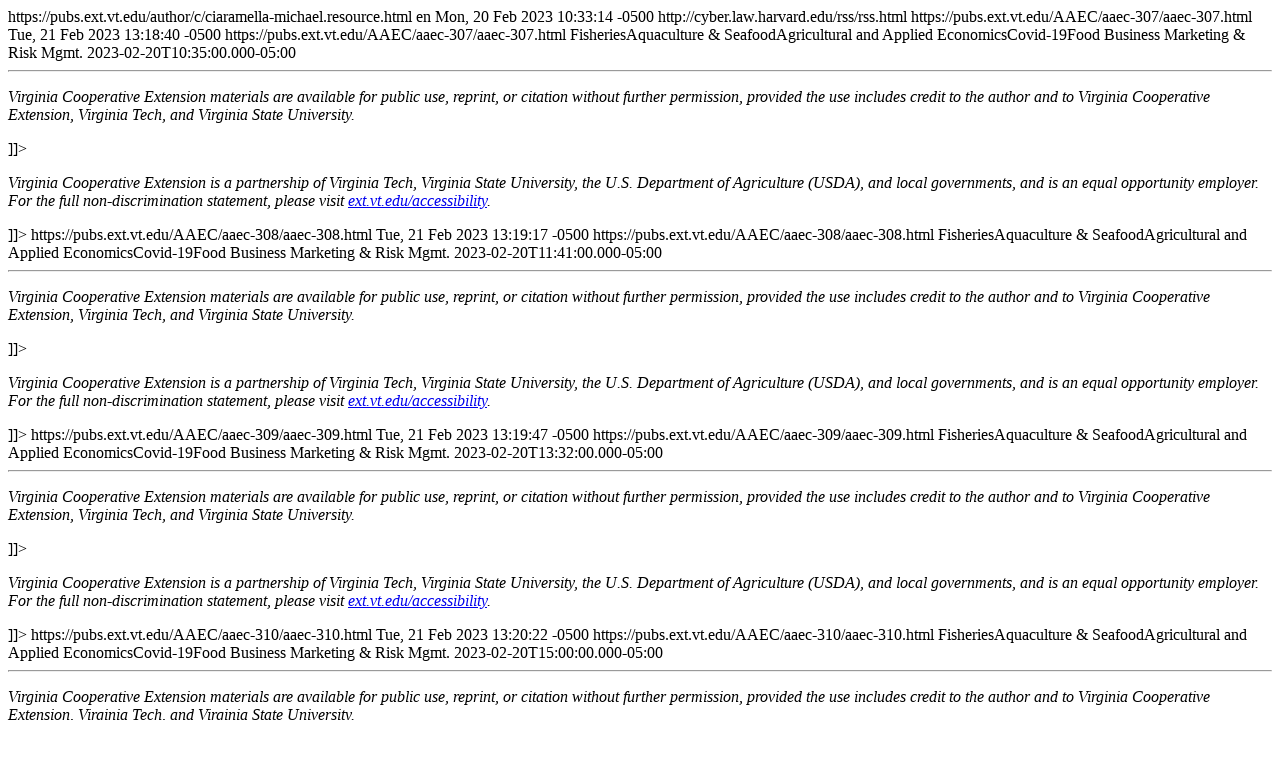

--- FILE ---
content_type: text/html;charset=utf-8
request_url: https://www.pubs.ext.vt.edu/content/pubs_ext_vt_edu/en/author/c/ciaramella-michael.resource.xml
body_size: 2180
content:
<?xml version="1.0" encoding="UTF-8"?>
<rss xmlns:atom="http://www.w3.org/2005/Atom" version="2.0">
<channel>
    <atom:link href="https://pubs.ext.vt.edu/author/c/ciaramella-michael.resource.xml" rel="self" type="application/rss+xml"/>
    <title>Michael Ciaramella</title>
    <link>https://pubs.ext.vt.edu/author/c/ciaramella-michael.resource.html</link>
    <description></description>
    <language>en</language>
    <pubDate>Mon, 20 Feb 2023 10:33:14 -0500</pubDate>
    <managingEditor></managingEditor>
    <webMaster></webMaster>
    <docs>http://cyber.law.harvard.edu/rss/rss.html</docs>
    <item xmlns:dc="http://purl.org/dc/elements/1.1/">
        <title>Changes in consumer preferences for seafood products due to the COVID-19 pandemic: Summary of Eastern Shore, MD results</title>
        <link>https://pubs.ext.vt.edu/AAEC/aaec-307/aaec-307.html</link>
        <description><![CDATA[]]></description>
        <pubDate>Tue, 21 Feb 2023 13:18:40 -0500</pubDate>
        <guid isPermaLink="true">https://pubs.ext.vt.edu/AAEC/aaec-307/aaec-307.html</guid>
        <enclosure url="https://pubs.ext.vt.edu/AAEC/aaec-307/aaec-307/_jcr_content/resource-image.transform/l-medium/image.png" type="image/png"/>
    	<category>Fisheries</category><category>Aquaculture &amp; Seafood</category><category>Agricultural and Applied Economics</category><category>Covid-19</category><category>Food Business </category><category>Marketing &amp; Risk Mgmt.</category>
		<dc:identifier><![CDATA[AAEC-307NP]]></dc:identifier>
		<dc:date>2023-02-20T10:35:00.000-05:00</dc:date>
		<dc:bibliographicCitation><![CDATA[Charles Clark, Research Specialist Virginia Seafood AREC, Virginia Tech; Jonathan van Senten, Assistant Professor and Extension Specialist Virginia Seafood AREC , Department of Agricultural and Applied Economics, Center for Coastal Studies Affiliate Faculty, , Virginia Tech; Michael Ciaramella, Seafood Safety and Technology Specialist New York Sea Grant, Cornell Cooperative Extension; Matt Parker, Aquaculture Business Specialist Maryland Sea Grant Extension, University of Maryland.]]></dc:bibliographicCitation>
		<attachments></attachments>
        <dc:rights><![CDATA[<div class="cq-dd-paragraph  " id="reference_-2136972424">
<div class="vt-text  " id="text_1452080593872_752944209" data-emptytext="Text"><hr />

<p><i>Virginia Cooperative Extension materials are available for public use, reprint, or citation without further permission, provided the use includes credit to the author and to Virginia Cooperative Extension, Virginia Tech, and Virginia State University.</i></p>
</div></div>

]]></dc:rights>
        <dc:publisher><![CDATA[<div class="cq-dd-paragraph  " id="reference_1292404339">
<div class="vt-text  " id="text_1452080570343_30422312" data-emptytext="Text"><p><em>Virginia Cooperative Extension is a partnership of Virginia Tech, Virginia State University, the U.S. Department of Agriculture (USDA), and local governments, and is an equal opportunity employer. For the full non-discrimination statement, please visit <a href="https://ext.vt.edu/accessibility" title="https://ext.vt.edu/accessibility">ext.vt.edu/accessibility</a>. </em></p>
</div></div>

]]></dc:publisher>
		
    </item>
    <item xmlns:dc="http://purl.org/dc/elements/1.1/">
        <title>Changes in consumer preferences for seafood products due to the COVID-19 pandemic: Summary of Montgomery County, MD results </title>
        <link>https://pubs.ext.vt.edu/AAEC/aaec-308/aaec-308.html</link>
        <description><![CDATA[]]></description>
        <pubDate>Tue, 21 Feb 2023 13:19:17 -0500</pubDate>
        <guid isPermaLink="true">https://pubs.ext.vt.edu/AAEC/aaec-308/aaec-308.html</guid>
        <enclosure url="https://pubs.ext.vt.edu/AAEC/aaec-308/aaec-308/_jcr_content/resource-image.transform/l-medium/image.png" type="image/png"/>
    	<category>Fisheries</category><category>Aquaculture &amp; Seafood</category><category>Agricultural and Applied Economics</category><category>Covid-19</category><category>Food Business </category><category>Marketing &amp; Risk Mgmt.</category>
		<dc:identifier><![CDATA[AAEC-308NP]]></dc:identifier>
		<dc:date>2023-02-20T11:41:00.000-05:00</dc:date>
		<dc:bibliographicCitation><![CDATA[Charles Clark, Research Specialist Virginia Seafood AREC, Virginia Tech; Jonathan van Senten, Assistant Professor and Extension Specialist Virginia Seafood AREC , Department of Agricultural and Applied Economics, Center for Coastal Studies Affiliate Faculty, , Virginia Tech; Michael Ciaramella, Seafood Safety and Technology Specialist New York Sea Grant, Cornell Cooperative Extension; Matt Parker, Aquaculture Business Specialist Maryland Sea Grant Extension, University of Maryland.]]></dc:bibliographicCitation>
		<attachments></attachments>
        <dc:rights><![CDATA[<div class="cq-dd-paragraph  " id="reference_-2090074984">
<div class="vt-text  " id="text_1452080593872_752944209" data-emptytext="Text"><hr />

<p><i>Virginia Cooperative Extension materials are available for public use, reprint, or citation without further permission, provided the use includes credit to the author and to Virginia Cooperative Extension, Virginia Tech, and Virginia State University.</i></p>
</div></div>

]]></dc:rights>
        <dc:publisher><![CDATA[<div class="cq-dd-paragraph  " id="reference_-1745299117">
<div class="vt-text  " id="text_1452080570343_30422312" data-emptytext="Text"><p><em>Virginia Cooperative Extension is a partnership of Virginia Tech, Virginia State University, the U.S. Department of Agriculture (USDA), and local governments, and is an equal opportunity employer. For the full non-discrimination statement, please visit <a href="https://ext.vt.edu/accessibility" title="https://ext.vt.edu/accessibility">ext.vt.edu/accessibility</a>. </em></p>
</div></div>

]]></dc:publisher>
		
    </item>
    <item xmlns:dc="http://purl.org/dc/elements/1.1/">
        <title>Changes in consumer preferences for seafood products due to the COVID-19 pandemic: Summary of Prince George County, MD results</title>
        <link>https://pubs.ext.vt.edu/AAEC/aaec-309/aaec-309.html</link>
        <description><![CDATA[]]></description>
        <pubDate>Tue, 21 Feb 2023 13:19:47 -0500</pubDate>
        <guid isPermaLink="true">https://pubs.ext.vt.edu/AAEC/aaec-309/aaec-309.html</guid>
        <enclosure url="https://pubs.ext.vt.edu/AAEC/aaec-309/aaec-309/_jcr_content/resource-image.transform/l-medium/image.png" type="image/png"/>
    	<category>Fisheries</category><category>Aquaculture &amp; Seafood</category><category>Agricultural and Applied Economics</category><category>Covid-19</category><category>Food Business </category><category>Marketing &amp; Risk Mgmt.</category>
		<dc:identifier><![CDATA[AAEC-309NP]]></dc:identifier>
		<dc:date>2023-02-20T13:32:00.000-05:00</dc:date>
		<dc:bibliographicCitation><![CDATA[Charles Clark, Research Specialist Virginia Seafood AREC, Virginia Tech; Jonathan van Senten, Assistant Professor and Extension Specialist Virginia Seafood AREC , Department of Agricultural and Applied Economics, Center for Coastal Studies Affiliate Faculty, , Virginia Tech; Michael Ciaramella, Seafood Safety and Technology Specialist New York Sea Grant, Cornell Cooperative Extension; Matt Parker, Aquaculture Business Specialist Maryland Sea Grant Extension, University of Maryland.]]></dc:bibliographicCitation>
		<attachments></attachments>
        <dc:rights><![CDATA[<div class="cq-dd-paragraph  " id="reference_-2043177544">
<div class="vt-text  " id="text_1452080593872_752944209" data-emptytext="Text"><hr />

<p><i>Virginia Cooperative Extension materials are available for public use, reprint, or citation without further permission, provided the use includes credit to the author and to Virginia Cooperative Extension, Virginia Tech, and Virginia State University.</i></p>
</div></div>

]]></dc:rights>
        <dc:publisher><![CDATA[<div class="cq-dd-paragraph  " id="reference_-488035277">
<div class="vt-text  " id="text_1452080570343_30422312" data-emptytext="Text"><p><em>Virginia Cooperative Extension is a partnership of Virginia Tech, Virginia State University, the U.S. Department of Agriculture (USDA), and local governments, and is an equal opportunity employer. For the full non-discrimination statement, please visit <a href="https://ext.vt.edu/accessibility" title="https://ext.vt.edu/accessibility">ext.vt.edu/accessibility</a>. </em></p>
</div></div>

]]></dc:publisher>
		
    </item>
    <item xmlns:dc="http://purl.org/dc/elements/1.1/">
        <title>Changes in consumer preferences for seafood products due to the COVID-19 pandemic: Summary of Washington D.C. results</title>
        <link>https://pubs.ext.vt.edu/AAEC/aaec-310/aaec-310.html</link>
        <description><![CDATA[]]></description>
        <pubDate>Tue, 21 Feb 2023 13:20:22 -0500</pubDate>
        <guid isPermaLink="true">https://pubs.ext.vt.edu/AAEC/aaec-310/aaec-310.html</guid>
        <enclosure url="https://pubs.ext.vt.edu/AAEC/aaec-310/aaec-310/_jcr_content/resource-image.transform/l-medium/image.png" type="image/png"/>
    	<category>Fisheries</category><category>Aquaculture &amp; Seafood</category><category>Agricultural and Applied Economics</category><category>Covid-19</category><category>Food Business </category><category>Marketing &amp; Risk Mgmt.</category>
		<dc:identifier><![CDATA[AAEC-310NP]]></dc:identifier>
		<dc:date>2023-02-20T15:00:00.000-05:00</dc:date>
		<dc:bibliographicCitation><![CDATA[Charles Clark, Research Specialist Virginia Seafood AREC, Virginia Tech; Jonathan van Senten, Assistant Professor and Extension Specialist Virginia Seafood AREC , Department of Agricultural and Applied Economics, Center for Coastal Studies Affiliate Faculty, , Virginia Tech; Michael Ciaramella, Seafood Safety and Technology Specialist New York Sea Grant, Cornell Cooperative Extension; Matt Parker, Aquaculture Business Specialist Maryland Sea Grant Extension, University of Maryland.]]></dc:bibliographicCitation>
		<attachments></attachments>
        <dc:rights><![CDATA[<div class="cq-dd-paragraph  " id="reference_-1011433864">
<div class="vt-text  " id="text_1452080593872_752944209" data-emptytext="Text"><hr />

<p><i>Virginia Cooperative Extension materials are available for public use, reprint, or citation without further permission, provided the use includes credit to the author and to Virginia Cooperative Extension, Virginia Tech, and Virginia State University.</i></p>
</div></div>

]]></dc:rights>
        <dc:publisher><![CDATA[<div class="cq-dd-paragraph  " id="reference_1401965427">
<div class="vt-text  " id="text_1452080570343_30422312" data-emptytext="Text"><p><em>Virginia Cooperative Extension is a partnership of Virginia Tech, Virginia State University, the U.S. Department of Agriculture (USDA), and local governments, and is an equal opportunity employer. For the full non-discrimination statement, please visit <a href="https://ext.vt.edu/accessibility" title="https://ext.vt.edu/accessibility">ext.vt.edu/accessibility</a>. </em></p>
</div></div>

]]></dc:publisher>
		
    </item>
    <item xmlns:dc="http://purl.org/dc/elements/1.1/">
        <title>Changes in consumer preferences for seafood products due to the COVID-19 pandemic: Summary of Nassau County, NY results</title>
        <link>https://pubs.ext.vt.edu/AAEC/aaec-311/aaec-311.html</link>
        <description><![CDATA[]]></description>
        <pubDate>Tue, 21 Feb 2023 13:20:44 -0500</pubDate>
        <guid isPermaLink="true">https://pubs.ext.vt.edu/AAEC/aaec-311/aaec-311.html</guid>
        <enclosure url="https://pubs.ext.vt.edu/AAEC/aaec-311/aaec-311/_jcr_content/resource-image.transform/l-medium/image.png" type="image/png"/>
    	<category>Fisheries</category><category>Aquaculture &amp; Seafood</category><category>Agricultural and Applied Economics</category><category>Covid-19</category><category>Food Business </category><category>Marketing &amp; Risk Mgmt.</category>
		<dc:identifier><![CDATA[AAEC-311NP]]></dc:identifier>
		<dc:date>2023-02-20T15:40:00.000-05:00</dc:date>
		<dc:bibliographicCitation><![CDATA[Charles Clark, Research Specialist Virginia Seafood AREC, Virginia Tech; Jonathan van Senten, Assistant Professor and Extension Specialist Virginia Seafood AREC , Department of Agricultural and Applied Economics, Center for Coastal Studies Affiliate Faculty, , Virginia Tech; Michael Ciaramella, Seafood Safety and Technology Specialist New York Sea Grant, Cornell Cooperative Extension; Matt Parker, Aquaculture Business Specialist Maryland Sea Grant Extension, University of Maryland.]]></dc:bibliographicCitation>
		<attachments></attachments>
        <dc:rights><![CDATA[<div class="cq-dd-paragraph  " id="reference_-964536424">
<div class="vt-text  " id="text_1452080593872_752944209" data-emptytext="Text"><hr />

<p><i>Virginia Cooperative Extension materials are available for public use, reprint, or citation without further permission, provided the use includes credit to the author and to Virginia Cooperative Extension, Virginia Tech, and Virginia State University.</i></p>
</div></div>

]]></dc:rights>
        <dc:publisher><![CDATA[<div class="cq-dd-paragraph  " id="reference_-1635738029">
<div class="vt-text  " id="text_1452080570343_30422312" data-emptytext="Text"><p><em>Virginia Cooperative Extension is a partnership of Virginia Tech, Virginia State University, the U.S. Department of Agriculture (USDA), and local governments, and is an equal opportunity employer. For the full non-discrimination statement, please visit <a href="https://ext.vt.edu/accessibility" title="https://ext.vt.edu/accessibility">ext.vt.edu/accessibility</a>. </em></p>
</div></div>

]]></dc:publisher>
		
    </item>
    <item xmlns:dc="http://purl.org/dc/elements/1.1/">
        <title>Changes in consumer preferences for seafood products due to the COVID-19 pandemic: Summary of New York City results</title>
        <link>https://pubs.ext.vt.edu/AAEC/aaec-312/aaec-312.html</link>
        <description><![CDATA[]]></description>
        <pubDate>Tue, 21 Feb 2023 13:22:13 -0500</pubDate>
        <guid isPermaLink="true">https://pubs.ext.vt.edu/AAEC/aaec-312/aaec-312.html</guid>
        <enclosure url="https://pubs.ext.vt.edu/AAEC/aaec-312/aaec-312/_jcr_content/resource-image.transform/l-medium/image.png" type="image/png"/>
    	<category>Fisheries</category><category>Aquaculture &amp; Seafood</category><category>Agricultural and Applied Economics</category><category>Covid-19</category><category>Food Business </category><category>Marketing &amp; Risk Mgmt.</category>
		<dc:identifier><![CDATA[AAEC-312NP]]></dc:identifier>
		<dc:date>2023-02-20T16:10:00.000-05:00</dc:date>
		<dc:bibliographicCitation><![CDATA[Charles Clark, Research Specialist Virginia Seafood AREC, Virginia Tech; Jonathan van Senten, Assistant Professor and Extension Specialist Virginia Seafood AREC , Department of Agricultural and Applied Economics, Center for Coastal Studies Affiliate Faculty, , Virginia Tech; Michael Ciaramella, Seafood Safety and Technology Specialist New York Sea Grant, Cornell Cooperative Extension; Matt Parker, Aquaculture Business Specialist Maryland Sea Grant Extension, University of Maryland.]]></dc:bibliographicCitation>
		<attachments></attachments>
        <dc:rights><![CDATA[<div class="cq-dd-paragraph  " id="reference_-917638984">
<div class="vt-text  " id="text_1452080593872_752944209" data-emptytext="Text"><hr />

<p><i>Virginia Cooperative Extension materials are available for public use, reprint, or citation without further permission, provided the use includes credit to the author and to Virginia Cooperative Extension, Virginia Tech, and Virginia State University.</i></p>
</div></div>

]]></dc:rights>
        <dc:publisher><![CDATA[<div class="cq-dd-paragraph  " id="reference_-378474189">
<div class="vt-text  " id="text_1452080570343_30422312" data-emptytext="Text"><p><em>Virginia Cooperative Extension is a partnership of Virginia Tech, Virginia State University, the U.S. Department of Agriculture (USDA), and local governments, and is an equal opportunity employer. For the full non-discrimination statement, please visit <a href="https://ext.vt.edu/accessibility" title="https://ext.vt.edu/accessibility">ext.vt.edu/accessibility</a>. </em></p>
</div></div>

]]></dc:publisher>
		
    </item>
    <item xmlns:dc="http://purl.org/dc/elements/1.1/">
        <title>Changes in consumer preferences for seafood products due to the COVID-19 pandemic: Summary of Suffolk County, NY results</title>
        <link>https://pubs.ext.vt.edu/AAEC/aaec-313/aaec-313.html</link>
        <description><![CDATA[]]></description>
        <pubDate>Tue, 21 Feb 2023 13:22:35 -0500</pubDate>
        <guid isPermaLink="true">https://pubs.ext.vt.edu/AAEC/aaec-313/aaec-313.html</guid>
        <enclosure url="https://pubs.ext.vt.edu/AAEC/aaec-313/aaec-313/_jcr_content/resource-image.transform/l-medium/image.png" type="image/png"/>
    	<category>Fisheries</category><category>Aquaculture &amp; Seafood</category><category>Agricultural and Applied Economics</category><category>Covid-19</category><category>Food Business </category><category>Marketing &amp; Risk Mgmt.</category>
		<dc:identifier><![CDATA[AAEC-313NP]]></dc:identifier>
		<dc:date>2023-02-21T09:05:00.000-05:00</dc:date>
		<dc:bibliographicCitation><![CDATA[Charles Clark, Research Specialist Virginia Seafood AREC, Virginia Tech; Jonathan van Senten, Assistant Professor and Extension Specialist Virginia Seafood AREC , Department of Agricultural and Applied Economics, Center for Coastal Studies Affiliate Faculty, , Virginia Tech; Michael Ciaramella, Seafood Safety and Technology Specialist New York Sea Grant, Cornell Cooperative Extension; Matt Parker, Aquaculture Business Specialist Maryland Sea Grant Extension, University of Maryland.]]></dc:bibliographicCitation>
		<attachments></attachments>
        <dc:rights><![CDATA[<div class="cq-dd-paragraph  " id="reference_-870741544">
<div class="vt-text  " id="text_1452080593872_752944209" data-emptytext="Text"><hr />

<p><i>Virginia Cooperative Extension materials are available for public use, reprint, or citation without further permission, provided the use includes credit to the author and to Virginia Cooperative Extension, Virginia Tech, and Virginia State University.</i></p>
</div></div>

]]></dc:rights>
        <dc:publisher><![CDATA[<div class="cq-dd-paragraph  " id="reference_878789651">
<div class="vt-text  " id="text_1452080570343_30422312" data-emptytext="Text"><p><em>Virginia Cooperative Extension is a partnership of Virginia Tech, Virginia State University, the U.S. Department of Agriculture (USDA), and local governments, and is an equal opportunity employer. For the full non-discrimination statement, please visit <a href="https://ext.vt.edu/accessibility" title="https://ext.vt.edu/accessibility">ext.vt.edu/accessibility</a>. </em></p>
</div></div>

]]></dc:publisher>
		
    </item>
    <item xmlns:dc="http://purl.org/dc/elements/1.1/">
        <title>Changes in consumer preferences for seafood products due to the COVID-19 pandemic: Summary of Hampton Roads, VA results</title>
        <link>https://pubs.ext.vt.edu/AAEC/aaec-314/aaec-314.html</link>
        <description><![CDATA[]]></description>
        <pubDate>Tue, 21 Feb 2023 09:36:22 -0500</pubDate>
        <guid isPermaLink="true">https://pubs.ext.vt.edu/AAEC/aaec-314/aaec-314.html</guid>
        <enclosure url="https://pubs.ext.vt.edu/AAEC/aaec-314/aaec-314/_jcr_content/resource-image.transform/l-medium/image.png" type="image/png"/>
    	<category>Fisheries</category><category>Aquaculture &amp; Seafood</category><category>Agricultural and Applied Economics</category><category>Covid-19</category><category>Food Business </category><category>Marketing &amp; Risk Mgmt.</category>
		<dc:identifier><![CDATA[AAEC-314NP]]></dc:identifier>
		<dc:date>2023-02-21T09:45:00.000-05:00</dc:date>
		<dc:bibliographicCitation><![CDATA[Charles Clark, Research Specialist Virginia Seafood AREC, Virginia Tech; Jonathan van Senten, Assistant Professor and Extension Specialist Virginia Seafood AREC , Department of Agricultural and Applied Economics, Center for Coastal Studies Affiliate Faculty, , Virginia Tech; Michael Ciaramella, Seafood Safety and Technology Specialist New York Sea Grant, Cornell Cooperative Extension; Matt Parker, Aquaculture Business Specialist Maryland Sea Grant Extension, University of Maryland.]]></dc:bibliographicCitation>
		<attachments></attachments>
        <dc:rights><![CDATA[<div class="cq-dd-paragraph  " id="reference_-823844104">
<div class="vt-text  " id="text_1452080593872_752944209" data-emptytext="Text"><hr />

<p><i>Virginia Cooperative Extension materials are available for public use, reprint, or citation without further permission, provided the use includes credit to the author and to Virginia Cooperative Extension, Virginia Tech, and Virginia State University.</i></p>
</div></div>

]]></dc:rights>
        <dc:publisher><![CDATA[<div class="cq-dd-paragraph  " id="reference_2136053491">
<div class="vt-text  " id="text_1452080570343_30422312" data-emptytext="Text"><p><em>Virginia Cooperative Extension is a partnership of Virginia Tech, Virginia State University, the U.S. Department of Agriculture (USDA), and local governments, and is an equal opportunity employer. For the full non-discrimination statement, please visit <a href="https://ext.vt.edu/accessibility" title="https://ext.vt.edu/accessibility">ext.vt.edu/accessibility</a>. </em></p>
</div></div>

]]></dc:publisher>
		
    </item>
    <item xmlns:dc="http://purl.org/dc/elements/1.1/">
        <title>Changes in consumer preferences for seafood products due to the COVID-19 pandemic: Summary of Northern Virginia (NOVA) results</title>
        <link>https://pubs.ext.vt.edu/AAEC/aaec-315/aaec-315.html</link>
        <description><![CDATA[]]></description>
        <pubDate>Tue, 21 Feb 2023 10:21:21 -0500</pubDate>
        <guid isPermaLink="true">https://pubs.ext.vt.edu/AAEC/aaec-315/aaec-315.html</guid>
        <enclosure url="https://pubs.ext.vt.edu/AAEC/aaec-315/aaec-315/_jcr_content/resource-image.transform/l-medium/image.png" type="image/png"/>
    	<category>Fisheries</category><category>Aquaculture &amp; Seafood</category><category>Agricultural and Applied Economics</category><category>Covid-19</category><category>Food Business </category><category>Marketing &amp; Risk Mgmt.</category>
		<dc:identifier><![CDATA[AAEC-315NP]]></dc:identifier>
		<dc:date>2023-02-21T10:31:00.000-05:00</dc:date>
		<dc:bibliographicCitation><![CDATA[Charles Clark, Research Specialist Virginia Seafood AREC, Virginia Tech; Jonathan van Senten, Assistant Professor and Extension Specialist Virginia Seafood AREC , Department of Agricultural and Applied Economics, Center for Coastal Studies Affiliate Faculty, , Virginia Tech; Michael Ciaramella, Seafood Safety and Technology Specialist New York Sea Grant, Cornell Cooperative Extension; Matt Parker, Aquaculture Business Specialist Maryland Sea Grant Extension, University of Maryland.]]></dc:bibliographicCitation>
		<attachments></attachments>
        <dc:rights><![CDATA[<div class="cq-dd-paragraph  " id="reference_-776946664">
<div class="vt-text  " id="text_1452080593872_752944209" data-emptytext="Text"><hr />

<p><i>Virginia Cooperative Extension materials are available for public use, reprint, or citation without further permission, provided the use includes credit to the author and to Virginia Cooperative Extension, Virginia Tech, and Virginia State University.</i></p>
</div></div>

]]></dc:rights>
        <dc:publisher><![CDATA[<div class="cq-dd-paragraph  " id="reference_-901649965">
<div class="vt-text  " id="text_1452080570343_30422312" data-emptytext="Text"><p><em>Virginia Cooperative Extension is a partnership of Virginia Tech, Virginia State University, the U.S. Department of Agriculture (USDA), and local governments, and is an equal opportunity employer. For the full non-discrimination statement, please visit <a href="https://ext.vt.edu/accessibility" title="https://ext.vt.edu/accessibility">ext.vt.edu/accessibility</a>. </em></p>
</div></div>

]]></dc:publisher>
		
    </item>
    <item xmlns:dc="http://purl.org/dc/elements/1.1/">
        <title>Changes in consumer preferences for seafood products due to the COVID-19 pandemic: Summary of Richmond, VA results</title>
        <link>https://pubs.ext.vt.edu/AAEC/aaec-316/aaec-316.html</link>
        <description><![CDATA[]]></description>
        <pubDate>Tue, 21 Feb 2023 11:11:01 -0500</pubDate>
        <guid isPermaLink="true">https://pubs.ext.vt.edu/AAEC/aaec-316/aaec-316.html</guid>
        <enclosure url="https://pubs.ext.vt.edu/AAEC/aaec-316/aaec-316/_jcr_content/resource-image.transform/l-medium/image.png" type="image/png"/>
    	<category>Fisheries</category><category>Aquaculture &amp; Seafood</category><category>Agricultural and Applied Economics</category><category>Covid-19</category><category>Food Business </category><category>Marketing &amp; Risk Mgmt.</category>
		<dc:identifier><![CDATA[AAEC-316NP]]></dc:identifier>
		<dc:date>2023-02-21T11:20:00.000-05:00</dc:date>
		<dc:bibliographicCitation><![CDATA[Charles Clark, Research Specialist Virginia Seafood AREC, Virginia Tech; Jonathan van Senten, Assistant Professor and Extension Specialist Virginia Seafood AREC , Department of Agricultural and Applied Economics, Center for Coastal Studies Affiliate Faculty, , Virginia Tech; Michael Ciaramella, Seafood Safety and Technology Specialist New York Sea Grant, Cornell Cooperative Extension; Matt Parker, Aquaculture Business Specialist Maryland Sea Grant Extension, University of Maryland.]]></dc:bibliographicCitation>
		<attachments></attachments>
        <dc:rights><![CDATA[<div class="cq-dd-paragraph  " id="reference_-730049224">
<div class="vt-text  " id="text_1452080593872_752944209" data-emptytext="Text"><hr />

<p><i>Virginia Cooperative Extension materials are available for public use, reprint, or citation without further permission, provided the use includes credit to the author and to Virginia Cooperative Extension, Virginia Tech, and Virginia State University.</i></p>
</div></div>

]]></dc:rights>
        <dc:publisher><![CDATA[<div class="cq-dd-paragraph  " id="reference_355613875">
<div class="vt-text  " id="text_1452080570343_30422312" data-emptytext="Text"><p><em>Virginia Cooperative Extension is a partnership of Virginia Tech, Virginia State University, the U.S. Department of Agriculture (USDA), and local governments, and is an equal opportunity employer. For the full non-discrimination statement, please visit <a href="https://ext.vt.edu/accessibility" title="https://ext.vt.edu/accessibility">ext.vt.edu/accessibility</a>. </em></p>
</div></div>

]]></dc:publisher>
		
    </item></channel>
</rss>